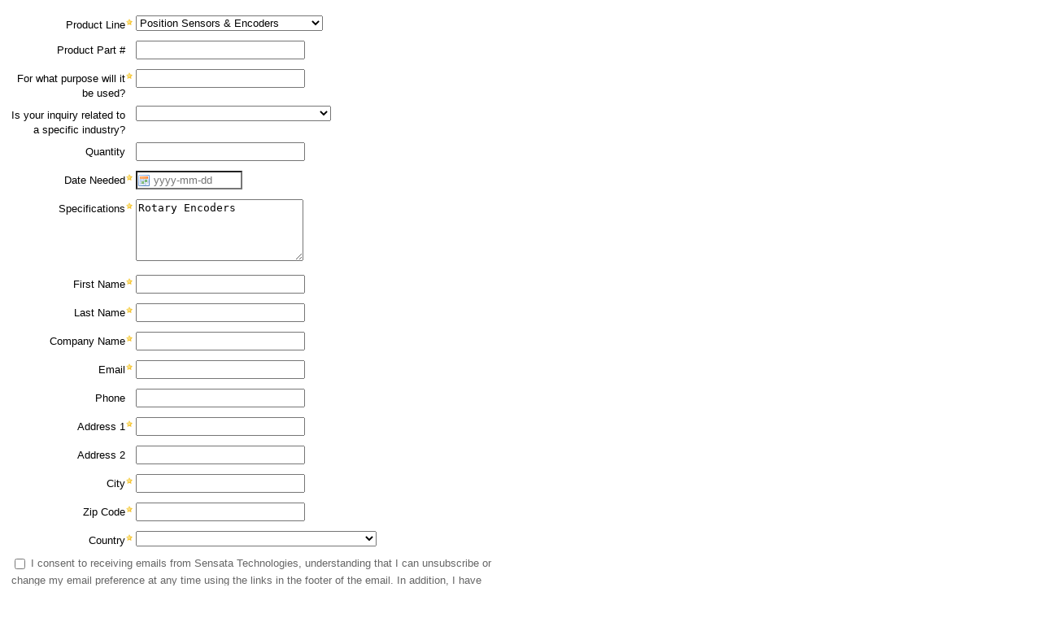

--- FILE ---
content_type: text/html; charset=utf-8
request_url: https://www2.sensata.com/l/384852/2018-06-19/cwt3q?Contact_Product=Position+Sensors+%26+Encoders&comments=Rotary+Encoders+
body_size: 9300
content:
<!DOCTYPE html>
<html>
	<head>
		<base href="" >
		<meta charset="utf-8"/>
		<meta name="description" content=""/>
<style>
.col {
    float:left;
    width:50%;
    padding-right:1em;
}
.col:nth-child(2n+2){
    clear:left;
}
.terms-col{
    clear:both;
}
div.col:has(div.g-recaptcha) { clear:both !important; margin-top: 0.5em; }
div.col:has(p.terms-col),
div.col:has(p.China_Consent_Letter),
div.col:has(p.China_Consent_Collect_Info),
div.col:has(p.China_Consent_Cross_Border_Transfer),
div.col:has(p.China_Consent_Share_Personal_Info)
{ clear:both !important; margin-top: 0.5em; }
 
p.China_Consent_Letter span.value label.inline,
p.China_Consent_Collect_Info span.value label.inline,
p.China_Consent_Cross_Border_Transfer span.value label.inline,
p.China_Consent_Share_Personal_Info span.value label.inline
{ display: none !important; }
 
p.China_Consent_Letter span.description,
p.China_Consent_Collect_Info span.description,
p.China_Consent_Cross_Border_Transfer span.description,
p.China_Consent_Share_Personal_Info span.description
{ display: inline !important; }
 
p.China_Consent_Letter.required:before,
p.China_Consent_Collect_Info.required:before,
p.China_Consent_Cross_Border_Transfer.required:before,
p.China_Consent_Share_Personal_Info.required:before
{ position:unset !important; }

@media (max-width: 780px) {
    .col{
    float:unset;
    width:100%;
  }
}
 </style>

		<title></title>
	<link rel="stylesheet" type="text/css" href="https://www2.sensata.com/css/form.css?ver=2021-09-20" />
<script type="text/javascript" src="https://www2.sensata.com/js/piUtils.js?ver=2021-09-20"></script><script type="text/javascript">
piAId = '385852';
piCId = '81633';
piHostname = 'www2.sensata.com';
if(!window['pi']) { window['pi'] = {}; } pi = window['pi']; if(!pi['tracker']) { pi['tracker'] = {}; } pi.tracker.pi_form = true;
(function() {
	function async_load(){
		var s = document.createElement('script'); s.type = 'text/javascript';
		s.src = ('https:' == document.location.protocol ? 'https://' : 'http://') + piHostname + '/pd.js';
		var c = document.getElementsByTagName('script')[0]; c.parentNode.insertBefore(s, c);
	}
	if(window.attachEvent) { window.attachEvent('onload', async_load); }
	else { window.addEventListener('load', async_load, false); }
})();
</script></head>
	<body>
		<form accept-charset="UTF-8" method="post" action="https://www2.sensata.com/l/384852/2018-06-19/cwt3q" class="form" id="pardot-form">

<style type="text/css">
form.form p label { color: #000000; }
</style>





	<style type="text/css">html, body{
  width:100%;
  height:100%;
  overflow:hidden;
  margin:0px;   
}
</style>
<script type="text/javascript" src="https://code.jquery.com/jquery-1.9.1.min.js"></script><script type="text/javascript">
function autoResize(iframe) {
    $(iframe).height($(iframe).contents().find('html').height());
}
</script>
<link href="https://www.sensata.com/themes/custom/sensata/gnorm/build/styles/pardot-form.css" rel="stylesheet" type="text/css" />
<style type="text/css">#tech_selected{display:none}
p.submit input[type="button"] {
background: #223141 !important;
border: 2px solid #223141;
color: #fff;
cursor: pointer;
margin: 0 !important;
font-weight: 600;
padding: .5rem 4rem !important;
text-transform: uppercase;
transition: color .2s ease,background .2s ease;
width: auto;
}
form.form p.submit input[type=submit].disabled{background:#888888 !important;}
form.form p.submit input[type=submit].disabled:hover{background:#888888 !important;color:#fff;}
form.form p.submit input[type="button"]:hover {
background: #fff !important;
color: #636466;
}
form.form p.Opted_In label.field-label, form.form p.Opted_In span.value label.inline{display:none !important}
form.form .value span, form.form span.value,form.form p span.description {
    display: inline !important;
    margin-left: 0 !important;
}
form.form .required span.value label {max-width: 100% !important}
form.form p span.description{margin-top: 4px;vertical-align: top}
.required label:nth-of-type(1)::after{content: '' !important}
.required label {font-weight: normal !important}
</style>
<div id="tech_selected"><input id="subject" type="hidden" value="" /> <input id="name" type="hidden" value="" /> <input id="email" type="hidden" value="" /> <input id="phone" type="hidden" value="" /> <input id="company" type="hidden" value="" /> <input id="00N3600000TGlwo" type="hidden" value="" /> <input id="00N3600000TGlwt" type="hidden" value="" /><textarea id="description" type="hidden"></textarea></div>
<script type="text/javascript">
window.addEventListener('load', (event) => {
    window.parent.postMessage(document.body.scrollHeight, "*");
});
</script><script type="text/javascript">
window.addEventListener("DOMContentLoaded", (event) => {
    document.getElementById("384852_69371pi_384852_69371").addEventListener("change", customActions);
});
function customActions() {
    var pline = document.getElementById("384852_69371pi_384852_69371");
    var submitBtn = document.querySelector("p.submit input[type=submit]");
 
    submitBtn.disabled = false;
    submitBtn.classList.remove("disabled");
    /*Inverters & Chargers*/
    if(pline.value == 657153){
      alert("Thank you for your interest in our products. However, we are no longer accepting new product inquiries or extending quotations at this time. We appreciate your understanding. For warranty support, please visit www.sensata.com/warranty.");
      submitBtn.disabled = true;
      submitBtn.classList.add("disabled");
    }
    /*BMS*/
    else if(pline.value == 657141){
        alert("Thank you for your interest in our products. However, we are no longer accepting new product inquiries or extending quotations at this time. For other inquiries, please contact your sales representative. We appreciate your understanding.");
        submitBtn.disabled = true;
        submitBtn.classList.add("disabled");
    }
  }
</script><script>
var formData = {};

document.addEventListener('change', event => {
    const input = event.target;
    const label = input.parentElement.querySelector('label')?.textContent;
    if (label) {
        if (input.tagName === 'SELECT') {
            formData[label] = input.querySelector(`option[value="${input.value}"]`).textContent;
        } else {
            formData[label] = input.value;
        }
    }

    sessionStorage.setItem('formData', JSON.stringify(formData));
});
</script>
		
		
		
		<div class="col">
			<p class="form-field  Contact_Product pd-select required    ">
				
					<label class="field-label" for="384852_69371pi_384852_69371">Product Line</label>
				
				
				<select name="384852_69371pi_384852_69371" id="384852_69371pi_384852_69371" class="select" onchange=""><option value="657127"></option>
<option value="657139">Asset Tracking</option>
<option value="657141">Battery Management Systems</option>
<option value="657143">Blind Spot Monitoring Systems</option>
<option value="657145">Cargo Monitoring</option>
<option value="657147">Circuit Breakers</option>
<option value="657149">Contactors and Fuses</option>
<option value="2633400">Current &amp; Voltage Sensing</option>
<option value="657151">Force Sensors</option>
<option value="2633403">Insulation Monitoring Devices</option>
<option value="657153">Inverters &amp; Chargers</option>
<option value="657155">Liquid Level &amp; Flow</option>
<option value="957461">Motor Protectors</option>
<option value="1867166">Motors &amp; Actuators</option>
<option value="1867168">Operator Controls</option>
<option value="1867170" selected="selected">Position Sensors &amp; Encoders</option>
<option value="1867172">Pressure Sensors</option>
<option value="2259989">Relays</option>
<option value="1867178">Switches</option>
<option value="2078078">Temperature</option>
<option value="2078082">Tire Management Solutions / TPMS</option>
<option value="2078084">Vehicle Telematics</option>
<option value="2078086">Video Telematics</option>
</select>
				
			</p>
			<div id="error_for_384852_69371pi_384852_69371" style="display:none"></div>
			
			</div>
		
		<div class="col">
			<p class="form-field  Quote_Product_Part_Number pd-text     ">
				
					<label class="field-label" for="384852_69373pi_384852_69373">Product Part #</label>
				
				
				<input type="text" name="384852_69373pi_384852_69373" id="384852_69373pi_384852_69373" value="" class="text" size="30" maxlength="65535" onchange="" onfocus="" />
				
			</p>
			<div id="error_for_384852_69373pi_384852_69373" style="display:none"></div>
			
			</div>
		
		<div class="col">
			<p class="form-field  Quote_For_What_Purpose pd-text required    ">
				
					<label class="field-label" for="384852_69375pi_384852_69375">For what purpose will it be used?</label>
				
				
				<input type="text" name="384852_69375pi_384852_69375" id="384852_69375pi_384852_69375" value="" class="text" size="30" maxlength="65535" onchange="" onfocus="" />
				
			</p>
			<div id="error_for_384852_69375pi_384852_69375" style="display:none"></div>
			
			</div>
		
		<div class="col">
			<p class="form-field  industry pd-select     ">
				
					<label class="field-label" for="384852_69451pi_384852_69451">Is your inquiry related to a specific industry?</label>
				
				
				<select name="384852_69451pi_384852_69451" id="384852_69451pi_384852_69451" class="select" onchange=""><option value="658409" selected="selected"></option>
<option value="658411">Aerospace and Defense</option>
<option value="658413">Agriculture and Construction</option>
<option value="658415">Automotive</option>
<option value="658417">Commercial Truck and Trailer</option>
<option value="658419">Energy</option>
<option value="658423">Industrial</option>
<option value="658425">Marine</option>
<option value="658429">Medical</option>
<option value="658431">Motorcycle and Recreational Vehicles</option>
<option value="658435">Professional Food Equipment</option>
<option value="658439">Telecom</option>
</select>
				
			</p>
			<div id="error_for_384852_69451pi_384852_69451" style="display:none"></div>
			
			</div>
		
		<div class="col">
			<p class="form-field  Quote_Quantity pd-text     ">
				
					<label class="field-label" for="384852_69377pi_384852_69377">Quantity</label>
				
				
				<input type="text" name="384852_69377pi_384852_69377" id="384852_69377pi_384852_69377" value="" class="text" size="30" maxlength="65535" onchange="" onfocus="" />
				
			</p>
			<div id="error_for_384852_69377pi_384852_69377" style="display:none"></div>
			
			</div>
		
		<div class="col">
			<p class="form-field  Quote_Date_Needed pd-date required    ">
				
					<label class="field-label" for="384852_69379pi_384852_69379">Date Needed</label>
				
				
				<input type="text" name="384852_69379pi_384852_69379" id="384852_69379pi_384852_69379" value="" class="date" size="12" maxlength="10" onchange="" placeholder="yyyy-mm-dd" />
				
			</p>
			<div id="error_for_384852_69379pi_384852_69379" style="display:none"></div>
			
			</div>
		
		<div class="col">
			<p class="form-field  comments pd-textarea required    ">
				
					<label class="field-label" for="384852_69381pi_384852_69381">Specifications</label>
				
				
				<textarea name="384852_69381pi_384852_69381" id="384852_69381pi_384852_69381" onchange="" cols="40" rows="10" class="standard">Rotary Encoders </textarea>
				
			</p>
			<div id="error_for_384852_69381pi_384852_69381" style="display:none"></div>
			
			</div>
		
		<div class="col">
			<p class="form-field  first_name pd-text required    ">
				
					<label class="field-label" for="384852_69383pi_384852_69383">First Name</label>
				
				
				<input type="text" name="384852_69383pi_384852_69383" id="384852_69383pi_384852_69383" value="" class="text" size="30" maxlength="40" onchange="" onfocus="" />
				
			</p>
			<div id="error_for_384852_69383pi_384852_69383" style="display:none"></div>
			
			</div>
		
		<div class="col">
			<p class="form-field  last_name pd-text required    ">
				
					<label class="field-label" for="384852_69385pi_384852_69385">Last Name</label>
				
				
				<input type="text" name="384852_69385pi_384852_69385" id="384852_69385pi_384852_69385" value="" class="text" size="30" maxlength="80" onchange="" onfocus="" />
				
			</p>
			<div id="error_for_384852_69385pi_384852_69385" style="display:none"></div>
			
			</div>
		
		<div class="col">
			<p class="form-field  company pd-text required    ">
				
					<label class="field-label" for="384852_69387pi_384852_69387">Company Name</label>
				
				
				<input type="text" name="384852_69387pi_384852_69387" id="384852_69387pi_384852_69387" value="" class="text" size="30" maxlength="255" onchange="" onfocus="" />
				
			</p>
			<div id="error_for_384852_69387pi_384852_69387" style="display:none"></div>
			
			</div>
		
		<div class="col">
			<p class="form-field  email pd-text required    ">
				
					<label class="field-label" for="384852_69389pi_384852_69389">Email</label>
				
				
				<input type="text" name="384852_69389pi_384852_69389" id="384852_69389pi_384852_69389" value="" class="text" size="30" maxlength="255" onchange="" onfocus="" />
				
			</p>
			<div id="error_for_384852_69389pi_384852_69389" style="display:none"></div>
			
			</div>
		
		<div class="col">
			<p class="form-field  phone pd-text     ">
				
					<label class="field-label" for="384852_69391pi_384852_69391">Phone</label>
				
				
				<input type="text" name="384852_69391pi_384852_69391" id="384852_69391pi_384852_69391" value="" class="text" size="30" maxlength="40" onchange="" onfocus="" />
				
			</p>
			<div id="error_for_384852_69391pi_384852_69391" style="display:none"></div>
			
			</div>
		
		<div class="col">
			<p class="form-field  address_one pd-text required    ">
				
					<label class="field-label" for="384852_69393pi_384852_69393">Address 1</label>
				
				
				<input type="text" name="384852_69393pi_384852_69393" id="384852_69393pi_384852_69393" value="" class="text" size="30" maxlength="255" onchange="" onfocus="" />
				
			</p>
			<div id="error_for_384852_69393pi_384852_69393" style="display:none"></div>
			
			</div>
		
		<div class="col">
			<p class="form-field  address_two pd-text     ">
				
					<label class="field-label" for="384852_69395pi_384852_69395">Address 2</label>
				
				
				<input type="text" name="384852_69395pi_384852_69395" id="384852_69395pi_384852_69395" value="" class="text" size="30" maxlength="255" onchange="" onfocus="" />
				
			</p>
			<div id="error_for_384852_69395pi_384852_69395" style="display:none"></div>
			
			</div>
		
		<div class="col">
			<p class="form-field  city pd-text required    ">
				
					<label class="field-label" for="384852_69397pi_384852_69397">City</label>
				
				
				<input type="text" name="384852_69397pi_384852_69397" id="384852_69397pi_384852_69397" value="" class="text" size="30" maxlength="40" onchange="" onfocus="" />
				
			</p>
			<div id="error_for_384852_69397pi_384852_69397" style="display:none"></div>
			
			</div>
		
		<div class="col">
			<p class="form-field  state pd-select required    form-field-secondary dependentFieldSlave dependentField">
				
					<label class="field-label" for="384852_69399pi_384852_69399">State/Province</label>
				
				
				<select name="384852_69399pi_384852_69399" id="384852_69399pi_384852_69399" class="select" onchange=""><option value="657157" selected="selected"></option>
<option value="657159">AB</option>
<option value="657161">AK</option>
<option value="657163">AL</option>
<option value="657165">AR</option>
<option value="657167">AZ</option>
<option value="657169">BC</option>
<option value="657171">CA</option>
<option value="657173">CO</option>
<option value="657175">CT</option>
<option value="657177">DC</option>
<option value="657179">DE</option>
<option value="657181">FL</option>
<option value="657183">GA</option>
<option value="657185">HI</option>
<option value="657187">IA</option>
<option value="657189">ID</option>
<option value="657191">IL</option>
<option value="657193">IN</option>
<option value="657195">KS</option>
<option value="657197">KY</option>
<option value="657199">LA</option>
<option value="657201">MA</option>
<option value="657203">MB</option>
<option value="657205">MD</option>
<option value="657207">ME</option>
<option value="657209">MI</option>
<option value="657211">MN</option>
<option value="657213">MO</option>
<option value="657215">MS</option>
<option value="657217">MT</option>
<option value="657219">NB</option>
<option value="657221">NC</option>
<option value="657223">ND</option>
<option value="657225">NE</option>
<option value="657227">NF</option>
<option value="657229">NH</option>
<option value="657231">NJ</option>
<option value="657233">NM</option>
<option value="657235">NS</option>
<option value="657237">NT</option>
<option value="657239">NU</option>
<option value="657241">NV</option>
<option value="657243">NY</option>
<option value="657245">OH</option>
<option value="657247">OK</option>
<option value="657249">ON</option>
<option value="657251">OR</option>
<option value="657253">PA</option>
<option value="657255">PE</option>
<option value="657257">QC</option>
<option value="657259">RI</option>
<option value="657261">SC</option>
<option value="657263">SD</option>
<option value="657265">SK</option>
<option value="657267">TN</option>
<option value="657269">TX</option>
<option value="657271">UT</option>
<option value="657273">VA</option>
<option value="657275">VT</option>
<option value="657277">WA</option>
<option value="657279">WI</option>
<option value="657281">WV</option>
<option value="657283">WY</option>
<option value="657285">YT</option>
</select>
				
			</p>
			<div id="error_for_384852_69399pi_384852_69399" style="display:none"></div>
			
			</div>
		
		<div class="col">
			<p class="form-field  zip pd-text required    ">
				
					<label class="field-label" for="384852_69401pi_384852_69401">Zip Code</label>
				
				
				<input type="text" name="384852_69401pi_384852_69401" id="384852_69401pi_384852_69401" value="" class="text" size="30" maxlength="32" onchange="" onfocus="" />
				
			</p>
			<div id="error_for_384852_69401pi_384852_69401" style="display:none"></div>
			
			</div>
		
		<div class="col">
			<p class="form-field  country pd-select required    form-field-primary">
				
					<label class="field-label" for="384852_69403pi_384852_69403">Country</label>
				
				
				<select name="384852_69403pi_384852_69403" id="384852_69403pi_384852_69403" class="select" onchange=""><option value="657287" selected="selected"></option>
<option value="657289">United States</option>
<option value="657291">Canada</option>
<option value="657293">Afghanistan</option>
<option value="657295">&Aring;land Islands</option>
<option value="657297">Albania</option>
<option value="657299">Algeria</option>
<option value="657301">American Samoa</option>
<option value="657303">Andorra</option>
<option value="657305">Angola</option>
<option value="657307">Anguilla</option>
<option value="657309">Antarctica</option>
<option value="657311">Antigua and Barbuda</option>
<option value="657313">Argentina</option>
<option value="657315">Armenia</option>
<option value="657317">Aruba</option>
<option value="657319">Australia</option>
<option value="657321">Austria</option>
<option value="657323">Azerbaijan</option>
<option value="657325">Bahamas</option>
<option value="657327">Bahrain</option>
<option value="657329">Bangladesh</option>
<option value="657331">Barbados</option>
<option value="657333">Belarus</option>
<option value="657335">Belgium</option>
<option value="657337">Belize</option>
<option value="657339">Benin</option>
<option value="657341">Bermuda</option>
<option value="657343">Bhutan</option>
<option value="657345">Bolivia, Plurinational State of</option>
<option value="657753">Bonaire, Sint Eustatius and Saba</option>
<option value="657347">Bosnia and Herzegovina</option>
<option value="657349">Botswana</option>
<option value="657755">Bouvet Island</option>
<option value="657351">Brazil</option>
<option value="657353">British Indian Ocean Territory</option>
<option value="657355">Brunei Darussalam</option>
<option value="657357">Bulgaria</option>
<option value="657359">Burkina Faso</option>
<option value="657361">Burundi</option>
<option value="657757">Cabo Verde</option>
<option value="657363">Cambodia</option>
<option value="657365">Cameroon</option>
<option value="657367">Cayman Islands</option>
<option value="657369">Central African Republic</option>
<option value="657371">Chad</option>
<option value="657373">Chile</option>
<option value="657375">China</option>
<option value="657377">Christmas Island</option>
<option value="657379">Cocos (Keeling) Islands</option>
<option value="657381">Colombia</option>
<option value="657383">Comoros</option>
<option value="657385">Congo (the Democratic Republic of the)</option>
<option value="657387">Cook Islands</option>
<option value="657389">Costa Rica</option>
<option value="657759">C&ocirc;te d'Ivoire</option>
<option value="657391">Croatia</option>
<option value="657761">Cuba</option>
<option value="657393">Cura&ccedil;ao</option>
<option value="657395">Cyprus</option>
<option value="657397">Czech Republic</option>
<option value="657399">Denmark</option>
<option value="657401">Djibouti</option>
<option value="657403">Dominica</option>
<option value="657405">Dominican Republic</option>
<option value="657407">Ecuador</option>
<option value="657409">Egypt</option>
<option value="657411">El Salvador</option>
<option value="657413">Equatorial Guinea</option>
<option value="657415">Eritrea</option>
<option value="657417">Estonia</option>
<option value="657419">Ethiopia</option>
<option value="657421">Falkland Islands [Malvinas]</option>
<option value="657423">Faroe Islands</option>
<option value="657425">Fiji</option>
<option value="657427">Finland</option>
<option value="657429">France</option>
<option value="657431">French Guiana</option>
<option value="657433">French Polynesia</option>
<option value="657435">French Southern Territories</option>
<option value="657437">Gabon</option>
<option value="657439">Gambia</option>
<option value="657441">Georgia</option>
<option value="657443">Germany</option>
<option value="657445">Ghana</option>
<option value="657447">Gibraltar</option>
<option value="657449">Greece</option>
<option value="657451">Greenland</option>
<option value="657453">Grenada</option>
<option value="657455">Guadeloupe</option>
<option value="657457">Guam</option>
<option value="657459">Guatemala</option>
<option value="657461">Guernsey</option>
<option value="657463">Guinea</option>
<option value="657465">Guinea-Bissau</option>
<option value="657467">Guyana</option>
<option value="657469">Haiti</option>
<option value="657763">Heard Island and McDonald Islands</option>
<option value="657765">Holy See [Vatican City State]</option>
<option value="657471">Honduras</option>
<option value="657473">Hong Kong</option>
<option value="657475">Hungary</option>
<option value="657477">Iceland</option>
<option value="657479">India</option>
<option value="657481">Indonesia</option>
<option value="657767">Iran (the Islamic Republic of)</option>
<option value="657483">Iraq</option>
<option value="657485">Ireland</option>
<option value="657487">Isle of Man</option>
<option value="657489">Israel</option>
<option value="657491">Italy</option>
<option value="657493">Jamaica</option>
<option value="657495">Japan</option>
<option value="657497">Jersey</option>
<option value="657499">Jordan</option>
<option value="657501">Kazakhstan</option>
<option value="657503">Kenya</option>
<option value="657505">Kiribati</option>
<option value="657769">Korea (the Democratic People's Republic of)</option>
<option value="657771">Korea (the Republic of)</option>
<option value="657507">Kuwait</option>
<option value="657509">Kyrgyzstan</option>
<option value="657511">Lao People's Democratic Republic</option>
<option value="657513">Latvia</option>
<option value="657515">Lebanon</option>
<option value="657517">Lesotho</option>
<option value="657519">Liberia</option>
<option value="657521">Libya</option>
<option value="657523">Liechtenstein</option>
<option value="657525">Lithuania</option>
<option value="657527">Luxembourg</option>
<option value="657529">Macao</option>
<option value="657531">Macedonia (the former Yugoslav Republic of)</option>
<option value="657533">Madagascar</option>
<option value="657535">Malawi</option>
<option value="657537">Malaysia</option>
<option value="657539">Maldives</option>
<option value="657541">Mali</option>
<option value="657543">Malta</option>
<option value="657545">Marshall Islands</option>
<option value="657547">Martinique</option>
<option value="657549">Mauritania</option>
<option value="657551">Mauritius</option>
<option value="657553">Mayotte</option>
<option value="657555">Mexico</option>
<option value="657557">Micronesia (the Federated States of)</option>
<option value="657559">Moldova (the Republic of)</option>
<option value="657561">Monaco</option>
<option value="657563">Mongolia</option>
<option value="657565">Montenegro</option>
<option value="657567">Montserrat</option>
<option value="657569">Morocco</option>
<option value="657571">Mozambique</option>
<option value="657573">Myanmar</option>
<option value="657575">Namibia</option>
<option value="657577">Nauru</option>
<option value="657579">Nepal</option>
<option value="657581">Netherlands</option>
<option value="657583">New Caledonia</option>
<option value="657585">New Zealand</option>
<option value="657587">Nicaragua</option>
<option value="657589">Niger</option>
<option value="657591">Nigeria</option>
<option value="657593">Niue</option>
<option value="657595">Norfolk Island</option>
<option value="657597">Northern Mariana Islands</option>
<option value="657599">Norway</option>
<option value="657601">Oman</option>
<option value="657603">Pakistan</option>
<option value="657605">Palau</option>
<option value="657607">Palestine, State of</option>
<option value="657609">Panama</option>
<option value="657611">Papua New Guinea</option>
<option value="657613">Paraguay</option>
<option value="657615">Peru</option>
<option value="657617">Philippines</option>
<option value="657619">Pitcairn</option>
<option value="657621">Poland</option>
<option value="657623">Portugal</option>
<option value="657625">Puerto Rico</option>
<option value="657627">Qatar</option>
<option value="657773">R&eacute;union</option>
<option value="657629">Romania</option>
<option value="657631">Russian Federation</option>
<option value="657633">Rwanda</option>
<option value="657635">Saint Barth&eacute;lemy</option>
<option value="657637">Saint Helena, Ascension and Tristan da Cunha</option>
<option value="657639">Saint Kitts and Nevis</option>
<option value="657641">Saint Lucia</option>
<option value="657775">Saint Martin (French part)</option>
<option value="657643">Saint Pierre and Miquelon</option>
<option value="657645">Saint Vincent and the Grenadines</option>
<option value="657647">Samoa</option>
<option value="657649">San Marino</option>
<option value="657651">Sao Tome and Principe</option>
<option value="657653">Saudi Arabia</option>
<option value="657655">Senegal</option>
<option value="657657">Serbia</option>
<option value="657659">Seychelles</option>
<option value="657661">Sierra Leone</option>
<option value="657663">Singapore</option>
<option value="657777">Sint Maarten (Dutch part)</option>
<option value="657665">Slovakia</option>
<option value="657667">Slovenia</option>
<option value="657669">Solomon Islands</option>
<option value="657671">Somalia</option>
<option value="657673">South Africa</option>
<option value="657675">South Georgia and the South Sandwich Islands</option>
<option value="657677">South Sudan</option>
<option value="657679">Spain</option>
<option value="657681">Sri Lanka</option>
<option value="657683">Sudan</option>
<option value="657685">Suriname</option>
<option value="657687">Svalbard and Jan Mayen</option>
<option value="657689">Swaziland</option>
<option value="657691">Sweden</option>
<option value="657693">Switzerland</option>
<option value="657779">Syrian Arab Republic</option>
<option value="657695">Taiwan (Province of China)</option>
<option value="657697">Tajikistan</option>
<option value="657699">Tanzania, United Republic of</option>
<option value="657701">Thailand</option>
<option value="657703">Timor-Leste</option>
<option value="657705">Togo</option>
<option value="657707">Tokelau</option>
<option value="657709">Tonga</option>
<option value="657711">Trinidad and Tobago</option>
<option value="657713">Tunisia</option>
<option value="657715">Turkey</option>
<option value="657717">Turkmenistan</option>
<option value="657719">Turks and Caicos Islands</option>
<option value="657721">Tuvalu</option>
<option value="657723">Uganda</option>
<option value="657725">Ukraine</option>
<option value="657727">United Arab Emirates</option>
<option value="657729">United Kingdom</option>
<option value="657731">United States Minor Outlying Islands</option>
<option value="657733">Uruguay</option>
<option value="657735">Uzbekistan</option>
<option value="657737">Vanuatu</option>
<option value="657739">Venezuela, Bolivarian Republic of</option>
<option value="657741">Viet Nam</option>
<option value="657781">Virgin Islands (British)</option>
<option value="657783">Virgin Islands (U.S.)</option>
<option value="657743">Wallis and Futuna</option>
<option value="657745">Western Sahara</option>
<option value="657747">Yemen</option>
<option value="657749">Zambia</option>
<option value="657751">Zimbabwe</option>
</select>
				
			</p>
			<div id="error_for_384852_69403pi_384852_69403" style="display:none"></div>
			
			</div>
		
		<div class="col">
			<p class="form-field terms-col Opted_In pd-checkbox     ">
				
					<label class="field-label" for="384852_69453pi_384852_69453">Opt In</label>
				
				
				<span class="value"><span><input type="checkbox" name="384852_69453pi_384852_69453_658441" id="384852_69453pi_384852_69453_658441" value="658441" onchange="" /><label class="inline" for="384852_69453pi_384852_69453_658441">Yes</label></span></span>
				
					<span class="description">I consent to receiving emails from Sensata Technologies, understanding that I can unsubscribe or change my email preference at any time using the links in the footer of the email. In addition, I have reviewed the Sensata <a href="https://www.sensata.com/resources/privacy-policy">Privacy Policy</a> and <a href="https://www.sensata.com/resources/website-terms-use">Terms of Use</a>.</span>
				
			</p>
			<div id="error_for_384852_69453pi_384852_69453" style="display:none"></div>
			
			</div>
		
		<div class="col">
			<p class="form-field  China_Consent_Letter pd-checkbox required  no-label  form-field-secondary dependentFieldSlave dependentField">
				
				
				<span class="value"><span><input type="checkbox" name="384852_259333pi_384852_259333_2805199" id="384852_259333pi_384852_259333_2805199" value="2805199" onchange="" /><label class="inline" for="384852_259333pi_384852_259333_2805199">Yes</label></span></span>
				
					<span class="description">I consent to Sensata, as a processor of personal information, in accordance with this <a href="https://www.sensata.com/sites/default/files/a/sensata-consent-letter-for-website-visitors.pdf" target="_blank">Consent Letter</a> 1) collect and use my personal information and personal information of third parties provided by me; 2) cross-border transfer of personal information provided by me; and 3) share personal information provided by me with third parties.</span>
				
			</p>
			<div id="error_for_384852_259333pi_384852_259333" style="display:none"></div>
			
			</div>
		
		
		
	<p style="position:absolute; width:190px; left:-9999px; top: -9999px;visibility:hidden;">
		<label for="pi_extra_field">Comments</label>
		<input type="text" name="pi_extra_field" id="pi_extra_field"/>
	</p>
		
		
		<!-- forces IE5-8 to correctly submit UTF8 content  -->
		<input name="_utf8" type="hidden" value="&#9731;" />
		
		<p class="submit">
			<input type="submit" accesskey="s" value="Submit" />
		</p>
	<p><script src="https://www.google.com/recaptcha/api.js?onload=onloadCallback&render=explicit" async defer></script><script src="https://code.jquery.com/jquery-1.8.3.min.js"></script><script type="text/javascript">
$('#384852_46178pi_384852_46178').change(function() {
 setTimeout(function() {
   window.parent.postMessage(document.body.scrollHeight, "*");
 }, 200);
});
</script><script>
 var onloadCallback = function() {
   $('form').after('<div id="g-recaptcha-2" style="display:none;" data-callback="validateRecaptcha" data-expired-callback="expiredRecaptcha"></div>');
   grecaptcha.render('g-recaptcha-2', {
    'sitekey' : '6LfG4w0TAAAAAKJR5rPqee_jcdsg2PNoHPdgEQfo'
   }); 
};

function validateRecaptcha() {
  $('#g-recaptcha-response-1').attr('data-validated', true);
}
function expiredRecaptcha() {
  $('#g-recaptcha-response-1').removeAttr('data-validated');
}

var $currenturl = $('#pardot-form').attr('action');
var $wtcurl = "https://webto.salesforce.com/servlet/servlet.WebToCase?encoding=UTF-8";

function addwtcbtn(){if(!$("#wtc-btn").length){$('#g-recaptcha-2').after('<p class="submit"><input id="wtc-btn" value="Submit" type="button"/></p>');}}

$('#pardot-form :input').change(function(){
	if($("p.How_can_we_help_you select").val() != "1361575"){
		$('#wtc-btn').css('display','none');
               $('.g-recaptcha').css('display','inline-block');
               $('#g-recaptcha-2').css('display','none');
		$('input[type=submit]').css('display','');
	}
	if($("p.How_can_we_help_you select").val() == "1361575"){
		$('#subject').val($('p.How_can_we_help_you select option:selected').text());
		$('#name').val($('p.first_name input').val() + ' ' + $('p.last_name input').val());
		$('#email').val($('p.email input').val());
		$('#phone').val($('p.phone input').val());
		$('#company').val($('p.company input').val());
		$('#00N3600000TGlwt').val($('p.country select option:selected').text());
		$('#00N3600000TGlwo').val($('p.state select option:selected').text());
		$('#description').val('Product Line: ' + $('p.Contact_Product select option:selected').text() + '\r\nIndustry: ' + $('p.industry select option:selected').text() + '\r\n' + $('p.comments textarea').val());
		addwtcbtn();
		$('#wtc-btn').css('display','inline-block');
               $('.g-recaptcha').css('display','none');
               $('#g-recaptcha-2').css('display','inline-block');
		$('input[type=submit]').css('display','none');
	}
});

$(document).on('click','#wtc-btn', function(){
	var error = 0;
	if($('#name').val() == " " || $('#name').val() == ""){
		if($('p.first_name input').val() == ""){error = 1; $('p.first_name').addClass('error')};
		if($('p.last_name input').val() == ""){error = 1; $('p.last_name').addClass('error')};
	}
    if(validateChar($('p.first_name input').val())){error = 1; $('p.first_name').addClass('error')};
	if(validateChar($('p.last_name input').val())){error = 1; $('p.last_name').addClass('error')};
	if($('#email').val() == ""){error = 1; $('p.email').addClass('error')};
	if($('#phone').val() == ""){error = 1; $('p.phone').addClass('error')};
	if($('#company').val() == "" || validateChar($('#company').val())){error = 1; $('p.company').addClass('error')};
	if($('#00N3600000TGlwt').val() == ""){error = 1; $('p.country').addClass('error')};
	if($("p.country select").val() == "425362" || $("p.country select").val() == "425364"){
		if($('#00N3600000TGlwo').val() == ""){error = 1; $('p.state').addClass('error')};
	}
	if($('p.comments textarea').val() == "" || validateChar($('p.comments textarea').val())){error = 1; $('p.comments').addClass('error')};
	
	if ($('p.Opted_In input[type=checkbox]').is(':checked')){
		$('#description').val($('#description').val() + "\r\n Accepted Opted_In");
	}/*else{error=1; $('p.Opted_In').addClass('error');}*/
	
    if ($('#g-recaptcha-response-1').length && (!grecaptcha.getResponse(1).length || $('#g-recaptcha-response-1').attr('data-validated') !== 'true')) {
        error = 1;
        $('#error_for_Recaptchapi_Recaptcha').html('Invalid CAPTCHA').show().addClass('error');
    }
    else if ($('#g-recaptcha-response-1').length) {
        $('#error_for_Recaptchapi_Recaptcha').hide();
    }
	if(error == 1){$('html, body').animate({scrollTop: $(".error").offset().top}, 800);}
	
	if(error == 0){
		webToCase($('#subject').val(), $('#name').val(), $('#email').val(), $('#phone').val(), $('#company').val(), $('#00N3600000TGlwt').val(), $('#00N3600000TGlwo').val(), $('#description').val(), $('#g-recaptcha-response-1').val());
	}

    function validateChar(string) {
        return string.match(/[\u3040-\u30ff\u3400-\u4dbf\u4e00-\u9fff\uf900-\ufaff\uff66-\uff9f]/);
    }
});
	
function webToCase(subject, Name, email, phone, company, country, state, description, g_recaptcha_response) {
    var wtcform = document.createElement("form");
    wtcform.method = "POST";
    wtcform.action = $wtcurl;   

    // Your org ID</p>
</p>
</p>
</p>
</p>
</p>
</p>
</p>
</p>
</p>
</p>
</p>
</p>
</p>
</p>
</p>
</p>
</p>
</p>
</p>
</p>
</p>
</p>
</p>
</p>
</p>
</p>
</p>
</p>
</p>
</p>
</p>
</p>
</p>
</p>
</p>
</p>
</p>
</p>
</p>
</p>
</p>
</p>
</p>
</p>
</p>
</p>

	


<script type="text/javascript">
//<![CDATA[

	var anchors = document.getElementsByTagName("a");
	for (var i=0; i<anchors.length; i++) {
		var anchor = anchors[i];
		if(anchor.getAttribute("href")&&!anchor.getAttribute("target")) {
			anchor.target = "_top";
		}
	}
		
//]]>
</script>
<input type="hidden" name="hiddenDependentFields" id="hiddenDependentFields" value="" /></form>
<script type="text/javascript">(function(){ pardot.$(document).ready(function(){ (function() {
	var $ = window.pardot.$;
	window.pardot.FormDependencyMap = [{"primary_field_html_id":"384852_69403pi_384852_69403","secondary_field_html_id":"384852_69399pi_384852_69399","primary_field_value":"United States"},{"primary_field_html_id":"384852_69403pi_384852_69403","secondary_field_html_id":"384852_69399pi_384852_69399","primary_field_value":"Canada"},{"primary_field_html_id":"384852_69403pi_384852_69403","secondary_field_html_id":"384852_259333pi_384852_259333","primary_field_value":"China"}];

	$('.form-field-primary input, .form-field-primary select').each(function(index, input) {
		$(input).on('change', window.piAjax.checkForDependentField);
		window.piAjax.checkForDependentField.call(input);
	});
})(); });})();</script>
	</body>
</html>
